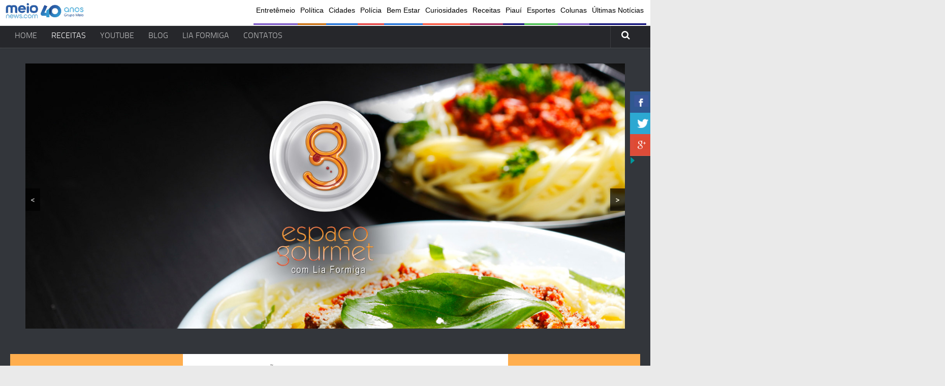

--- FILE ---
content_type: text/html; charset=UTF-8
request_url: https://espacogourmet.meionews.com/televisao/1704/rosca-recheada.html
body_size: 10678
content:
<!DOCTYPE html> 
<html class="no-js" lang="pt-BR" prefix="og: http://ogp.me/ns#">

<head>
	<meta charset="UTF-8">
	<meta name="viewport" content="width=device-width, initial-scale=1.0">
	<link rel="profile" href="https://gmpg.org/xfn/11">
	<link rel="pingback" href="https://espacogourmet.meionews.com/xmlrpc.php">
	
	<title>Rosca Recheada |</title>
<script>document.documentElement.className = document.documentElement.className.replace("no-js","js");</script>

<!-- All in One SEO Pack 2.4.2 by Michael Torbert of Semper Fi Web Design[317,340] -->
<meta name="description"  content="Receita de Rosca Recheada preparada pela chef Gorete Reis no programa Espaço Gourmet" />

<meta name="keywords"  content="receita,recheada,rosca" />

<link rel="canonical" href="https://espacogourmet.meionews.com/televisao/1704/rosca-recheada.html" />
<!-- /all in one seo pack -->

<!-- This site is optimized with the Yoast SEO plugin v5.7.1 - https://yoast.com/wordpress/plugins/seo/ -->
<link rel="canonical" href="https://espacogourmet.meionews.com/televisao/1704/rosca-recheada.html" />
<meta property="og:locale" content="pt_BR" />
<meta property="og:type" content="article" />
<meta property="og:title" content="Rosca Recheada -" />
<meta property="og:description" content="Receita de Rosca Recheada preparada pela chef Gorete Reis no programa Espaço Gourmet" />
<meta property="og:url" content="https://espacogourmet.meionews.com/televisao/1704/rosca-recheada.html" />
<meta property="article:tag" content="Receita" />
<meta property="article:tag" content="Recheada" />
<meta property="article:tag" content="Rosca" />
<meta property="article:section" content="RECEITAS" />
<meta property="article:published_time" content="2012-12-12T00:33:54+00:00" />
<meta property="article:modified_time" content="2012-12-12T00:37:56+00:00" />
<meta property="og:updated_time" content="2012-12-12T00:37:56+00:00" />
<meta property="og:image" content="https://espacogourmet.meionews.com/wp-content/uploads/2012/12/rsc-gd.jpg" />
<meta property="og:image:secure_url" content="https://espacogourmet.meionews.com/wp-content/uploads/2012/12/rsc-gd.jpg" />
<meta property="og:image:width" content="850" />
<meta property="og:image:height" content="250" />
<meta name="twitter:card" content="summary" />
<meta name="twitter:description" content="Receita de Rosca Recheada preparada pela chef Gorete Reis no programa Espaço Gourmet" />
<meta name="twitter:title" content="Rosca Recheada -" />
<meta name="twitter:image" content="https://espacogourmet.meionews.com/wp-content/uploads/2012/12/rsc-gd.jpg" />
<script type='application/ld+json'>{"@context":"http:\/\/schema.org","@type":"WebSite","@id":"#website","url":"https:\/\/espacogourmet.meionews.com\/","name":"","potentialAction":{"@type":"SearchAction","target":"https:\/\/espacogourmet.meionews.com\/?s={search_term_string}","query-input":"required name=search_term_string"}}</script>
<!-- / Yoast SEO plugin. -->

<link rel="amphtml" href="https://espacogourmet.meionews.com/televisao/1704/rosca-recheada.html/amp" /><meta name="generator" content="AMP for WP 1.0.77.25"/><link rel='dns-prefetch' href='//espacogourmet.meionews.com' />
<link rel='dns-prefetch' href='//s.w.org' />
<link rel="alternate" type="application/rss+xml" title="Feed para  &raquo;" href="https://espacogourmet.meionews.com/feed" />
<link rel="alternate" type="application/rss+xml" title="Feed de comentários para  &raquo;" href="https://espacogourmet.meionews.com/comments/feed" />
<link rel="alternate" type="application/rss+xml" title="Feed de comentários para  &raquo; Rosca Recheada" href="https://espacogourmet.meionews.com/televisao/1704/rosca-recheada.html/feed" />
		<script type="text/javascript">
			window._wpemojiSettings = {"baseUrl":"https:\/\/s.w.org\/images\/core\/emoji\/2.2.1\/72x72\/","ext":".png","svgUrl":"https:\/\/s.w.org\/images\/core\/emoji\/2.2.1\/svg\/","svgExt":".svg","source":{"concatemoji":"https:\/\/espacogourmet.meionews.com\/wp-includes\/js\/wp-emoji-release.min.js?ver=4.7.3"}};
			!function(a,b,c){function d(a){var b,c,d,e,f=String.fromCharCode;if(!k||!k.fillText)return!1;switch(k.clearRect(0,0,j.width,j.height),k.textBaseline="top",k.font="600 32px Arial",a){case"flag":return k.fillText(f(55356,56826,55356,56819),0,0),!(j.toDataURL().length<3e3)&&(k.clearRect(0,0,j.width,j.height),k.fillText(f(55356,57331,65039,8205,55356,57096),0,0),b=j.toDataURL(),k.clearRect(0,0,j.width,j.height),k.fillText(f(55356,57331,55356,57096),0,0),c=j.toDataURL(),b!==c);case"emoji4":return k.fillText(f(55357,56425,55356,57341,8205,55357,56507),0,0),d=j.toDataURL(),k.clearRect(0,0,j.width,j.height),k.fillText(f(55357,56425,55356,57341,55357,56507),0,0),e=j.toDataURL(),d!==e}return!1}function e(a){var c=b.createElement("script");c.src=a,c.defer=c.type="text/javascript",b.getElementsByTagName("head")[0].appendChild(c)}var f,g,h,i,j=b.createElement("canvas"),k=j.getContext&&j.getContext("2d");for(i=Array("flag","emoji4"),c.supports={everything:!0,everythingExceptFlag:!0},h=0;h<i.length;h++)c.supports[i[h]]=d(i[h]),c.supports.everything=c.supports.everything&&c.supports[i[h]],"flag"!==i[h]&&(c.supports.everythingExceptFlag=c.supports.everythingExceptFlag&&c.supports[i[h]]);c.supports.everythingExceptFlag=c.supports.everythingExceptFlag&&!c.supports.flag,c.DOMReady=!1,c.readyCallback=function(){c.DOMReady=!0},c.supports.everything||(g=function(){c.readyCallback()},b.addEventListener?(b.addEventListener("DOMContentLoaded",g,!1),a.addEventListener("load",g,!1)):(a.attachEvent("onload",g),b.attachEvent("onreadystatechange",function(){"complete"===b.readyState&&c.readyCallback()})),f=c.source||{},f.concatemoji?e(f.concatemoji):f.wpemoji&&f.twemoji&&(e(f.twemoji),e(f.wpemoji)))}(window,document,window._wpemojiSettings);
		</script>
		<style type="text/css">
img.wp-smiley,
img.emoji {
	display: inline !important;
	border: none !important;
	box-shadow: none !important;
	height: 1em !important;
	width: 1em !important;
	margin: 0 .07em !important;
	vertical-align: -0.1em !important;
	background: none !important;
	padding: 0 !important;
}
</style>
<link rel='stylesheet' id='cptch_stylesheet-css'  href='https://espacogourmet.meionews.com/wp-content/plugins/captcha/css/front_end_style.css?ver=4.3.6' type='text/css' media='all' />
<link rel='stylesheet' id='dashicons-css'  href='https://espacogourmet.meionews.com/wp-includes/css/dashicons.min.css?ver=4.7.3' type='text/css' media='all' />
<link rel='stylesheet' id='cptch_desktop_style-css'  href='https://espacogourmet.meionews.com/wp-content/plugins/captcha/css/desktop_style.css?ver=4.3.6' type='text/css' media='all' />
<link rel='stylesheet' id='csbwf_sidebar_style-css'  href='https://espacogourmet.meionews.com/wp-content/plugins/custom-share-buttons-with-floating-sidebar/css/csbwfs.css?ver=4.7.3' type='text/css' media='all' />
<link rel='stylesheet' id='style-css'  href='https://espacogourmet.meionews.com/wp-content/themes/hueman/style.css?ver=4.7.3' type='text/css' media='all' />
<link rel='stylesheet' id='responsive-css'  href='https://espacogourmet.meionews.com/wp-content/themes/hueman/responsive.css?ver=4.7.3' type='text/css' media='all' />
<link rel='stylesheet' id='font-awesome-css'  href='https://espacogourmet.meionews.com/wp-content/themes/hueman/fonts/font-awesome.min.css?ver=4.7.3' type='text/css' media='all' />
<link rel='stylesheet' id='youtube-channel-gallery-css'  href='https://espacogourmet.meionews.com/wp-content/plugins/youtube-channel-gallery/styles.css?ver=4.7.3' type='text/css' media='all' />
<link rel='stylesheet' id='jquery.magnific-popup-css'  href='https://espacogourmet.meionews.com/wp-content/plugins/youtube-channel-gallery/magnific-popup.css?ver=4.7.3' type='text/css' media='all' />
<script type='text/javascript' src='https://espacogourmet.meionews.com/wp-includes/js/jquery/jquery.js?ver=1.12.4'></script>
<script type='text/javascript' src='https://espacogourmet.meionews.com/wp-includes/js/jquery/jquery-migrate.min.js?ver=1.4.1'></script>
<script type='text/javascript' src='https://espacogourmet.meionews.com/wp-content/themes/hueman/js/jquery.flexslider.min.js?ver=4.7.3'></script>
<link rel='https://api.w.org/' href='https://espacogourmet.meionews.com/wp-json/' />
<link rel="EditURI" type="application/rsd+xml" title="RSD" href="https://espacogourmet.meionews.com/xmlrpc.php?rsd" />
<link rel="wlwmanifest" type="application/wlwmanifest+xml" href="https://espacogourmet.meionews.com/wp-includes/wlwmanifest.xml" /> 
<meta name="generator" content="WordPress 4.7.3" />
<link rel='shortlink' href='https://espacogourmet.meionews.com/?p=1704' />
<link rel="alternate" type="application/json+oembed" href="https://espacogourmet.meionews.com/wp-json/oembed/1.0/embed?url=https%3A%2F%2Fespacogourmet.meionews.com%2Ftelevisao%2F1704%2Frosca-recheada.html" />
<link rel="alternate" type="text/xml+oembed" href="https://espacogourmet.meionews.com/wp-json/oembed/1.0/embed?url=https%3A%2F%2Fespacogourmet.meionews.com%2Ftelevisao%2F1704%2Frosca-recheada.html&#038;format=xml" />
<script type="text/javascript">var ajaxurl = "https://espacogourmet.meionews.com/wp-admin/admin-ajax.php";</script>
<link rel="stylesheet" href="https://espacogourmet.meionews.com/wp-content/plugins/count-per-day/counter.css" type="text/css" />
<link rel="stylesheet" type="text/css" href="https://espacogourmet.meionews.com/wp-content/plugins/wp-recaptcha/recaptcha.css" /><link rel="shortcut icon" href="https://espacogourmet.meionorte.com/wp-content/uploads/2015/03/favicon.png" />
<!--[if lt IE 9]>
<script src="https://espacogourmet.meionews.com/wp-content/themes/hueman/js/ie/html5.js"></script>
<script src="https://espacogourmet.meionews.com/wp-content/themes/hueman/js/ie/selectivizr.js"></script>
<![endif]-->
<style type="text/css">
/* Dynamic CSS: For no styles in head, copy and put the css below in your child theme's style.css, disable dynamic styles */
</style>
    
<!-- Google tag (gtag.js) -->
<script async src="https://www.googletagmanager.com/gtag/js?id=G-9P5QG2FBF5"></script>
<script>
  window.dataLayer = window.dataLayer || [];
  function gtag(){dataLayer.push(arguments);}
  gtag('js', new Date());

  gtag('config', 'G-9P5QG2FBF5');
</script>
<script async src="https://pagead2.googlesyndication.com/pagead/js/adsbygoogle.js?client=ca-pub-8881207890969401"
     crossorigin="anonymous"></script>
    
</head>

<body class="post-template-default single single-post postid-1704 single-format-standard col-3cm full-width topbar-enabled chrome">

<div id="wrapper">

	<header id="header">
	
					<nav class="nav-container group" id="nav-topbar">
				<div class="nav-toggle"><i class="fa fa-bars"></i></div>
				<div class="nav-text"><!-- put your mobile menu text here --></div>
				<div class="nav-wrap container"><ul id="menu-menu-left" class="nav container-inner group"><li id="menu-item-4" class="menu-item menu-item-type-custom menu-item-object-custom menu-item-4"><a href="http://espacogourmet.meionorte.com">HOME</a></li>
<li id="menu-item-3351" class="menu-item menu-item-type-taxonomy menu-item-object-category current-post-ancestor current-menu-parent current-post-parent menu-item-3351"><a href="https://espacogourmet.meionews.com/category/receitas">RECEITAS</a></li>
<li id="menu-item-3352" class="menu-item menu-item-type-taxonomy menu-item-object-category menu-item-3352"><a href="https://espacogourmet.meionews.com/category/youtube">YOUTUBE</a></li>
<li id="menu-item-3353" class="menu-item menu-item-type-taxonomy menu-item-object-category menu-item-3353"><a href="https://espacogourmet.meionews.com/category/blog">BLOG</a></li>
<li id="menu-item-3354" class="menu-item menu-item-type-post_type menu-item-object-page menu-item-3354"><a href="https://espacogourmet.meionews.com/liaformiga">LIA FORMIGA</a></li>
<li id="menu-item-3355" class="menu-item menu-item-type-post_type menu-item-object-page menu-item-3355"><a href="https://espacogourmet.meionews.com/contatos">CONTATOS</a></li>
</ul></div>
				
				<div class="container">
					<div class="container-inner">		
						<div class="toggle-search"><i class="fa fa-search"></i></div>
						<div class="search-expand">
							<div class="search-expand-inner">
								<form method="get" class="searchform themeform" action="https://espacogourmet.meionews.com/">
	<div>
		<input type="text" class="search" name="s" onblur="if(this.value=='')this.value='Pesquise aqui...';" onfocus="if(this.value=='Pesquise aqui...')this.value='';" value="Pesquise aqui" />
	</div>
</form>							</div>
						</div>
					</div><!--/.container-inner-->
				</div><!--/.container-->
				
			</nav><!--/#nav-topbar-->
				
		<div class="container group">
			<div class="container-inner">

                      
				
				<div class="group pad">
                                 
            <!--<div id="logo-gourmet"><img src="imagens/logo-espaco-goumet.png"></div>-->
  <div id="metaslider-id-4039" style="max-width: 1550px;" class="ml-slider-3-23-0 metaslider metaslider-responsive metaslider-4039 ml-slider">
    <div id="metaslider_container_4039">
        <ul id='metaslider_4039' class='rslides'>
            <li><a href="http://espacogourmet.meionorte.com/" target="_self"><img src="https://espacogourmet.meionews.com/wp-content/uploads/2015/03/slide1.jpg" height="686" width="1550" alt="" class="slider-4039 slide-4040" /></a></li>
            <li style='display: none;'><a href="http://espacogourmet.meionorte.com/" target="_self"><img src="https://espacogourmet.meionews.com/wp-content/uploads/2015/03/slide2.jpg" height="686" width="1550" alt="" class="slider-4039 slide-4041" /></a></li>
            <li style='display: none;'><a href="http://espacogourmet.meionorte.com/" target="_self"><img src="https://espacogourmet.meionews.com/wp-content/uploads/2015/03/slide3.jpg" height="686" width="1550" alt="" class="slider-4039 slide-4042" /></a></li>
            <li style='display: none;'><a href="http://espacogourmet.meionorte.com/" target="_self"><img src="https://espacogourmet.meionews.com/wp-content/uploads/2015/03/slide4.jpg" height="686" width="1550" alt="" class="slider-4039 slide-4043" /></a></li>
            <li style='display: none;'><a href="http://espacogourmet.meionorte.com/" target="_self"><img src="https://espacogourmet.meionews.com/wp-content/uploads/2015/03/slide5.jpg" height="686" width="1550" alt="" class="slider-4039 slide-4044" /></a></li>
            <li style='display: none;'><a href="http://espacogourmet.meionorte.com/" target="_self"><img src="https://espacogourmet.meionews.com/wp-content/uploads/2015/03/slide7.jpg" height="686" width="1550" alt="" class="slider-4039 slide-4046" /></a></li>
            <li style='display: none;'><a href="http://espacogourmet.meionorte.com/" target="_self"><img src="https://espacogourmet.meionews.com/wp-content/uploads/2015/03/slide6.jpg" height="686" width="1550" alt="" class="slider-4039 slide-4045" /></a></li>
        </ul>
        
    </div>
</div>	
  				<p class="site-title"><a href="https://espacogourmet.meionews.com/" rel="home"></a></p>
					<p class="site-description"></p>									</div>



								
			</div><!--/.container-inner-->
		</div><!--/.container-->
		
	</header><!--/#header-->
	
	<div class="container" id="page">
		<div class="container-inner">			
			<div class="main">
				<div class="main-inner group">

					
<section class="content">
	
	<div class="page-title pad group">

			<ul class="meta-single group">
			<li class="category"><a href="https://espacogourmet.meionews.com/category/receitas" rel="category tag">RECEITAS</a> <span>/</span> <a href="https://espacogourmet.meionews.com/category/televisao" rel="category tag">TELEVISÃO</a></li>
						<li class="comments"><a href="https://espacogourmet.meionews.com/televisao/1704/rosca-recheada.html#respond"><i class="fa fa-comments-o"></i>0</a></li>
					</ul>
		
	
</div><!--/.page-title-->	
	<div class="pad group">
		
					<article class="post-1704 post type-post status-publish format-standard has-post-thumbnail hentry category-receitas category-televisao tag-receita tag-recheada tag-rosca">	
				<div class="post-inner group">
					
					<h1 class="post-title">Rosca Recheada</h1>
					<p class="post-byline">by <a href="https://espacogourmet.meionews.com/author/admin" title="Posts de Lia Formiga" rel="author">Lia Formiga</a> &middot; 12/12/2012</p>
					
										
					<div class="clear"></div>
					
					<div class="entry">	
						<div class="entry-inner">
							<p><img class="aligncenter size-full wp-image-1705" title="rsc-pq" src="http://liaformiga.meionorte.com/wp-content/uploads/2012/12/rsc-pq.jpg" alt="" width="430" height="230" srcset="https://espacogourmet.meionews.com/wp-content/uploads/2012/12/rsc-pq.jpg 430w, https://espacogourmet.meionews.com/wp-content/uploads/2012/12/rsc-pq-300x160.jpg 300w" sizes="(max-width: 430px) 100vw, 430px" /></p>
<p><strong>Ingredientes</strong><br />
&#8211; 1/4 de Xícara de Leite<br />
&#8211; 1/4 de Xícara de Margarina<br />
&#8211; 1/4 de Xícara de Açúcar<br />
&#8211; 1 Colher de Chá de Sal<br />
&#8211; 15 Gr de Fermento Para Pão<br />
&#8211; 2 Ovos<br />
&#8211; 3 Xícaras de Farinha de Trigo</p>
<p>&nbsp;</p>
<p><strong>Recheio</strong><br />
<strong> Ingredientes</strong><br />
&#8211; 1 Xícara de Nozes<br />
&#8211; 1 Clara<br />
&#8211; 1 Xícara de Açúcar<br />
&#8211; 1/4 de Xícara de Manteiga</p>
<p>&nbsp;</p>
<p><strong>Preparo</strong><br />
Prepare a massa misturando todos os ingredientes. Deixe a massa descansar por meia hora. Prepare o recheio misturando os ingredientes. Abra a massa em forma retangular, espalhe o recheio sobre e enrole tipo rocambole. Coloque numa forma redonda grande em forma de anel. Faça cortes na massa pela extremidade e puxe as fatias intercalando, pincele com gemas, polvilhe com nozes e açúcar. Leve ao forno por 30 minutos.</p>
<div id="socialButtonOnPage" class="rightSocialButtonOnPage"><div class="sharethis-arrow" title="Compartilhe!"><span>Compartilhe!</span></div><div class="csbwfs-sbutton-post"><div id="fb-p" class="csbwfs-fb"><a href="javascript:"  onclick="window.open('//www.facebook.com/sharer/sharer.php?u=https://espacogourmet.meionews.com/televisao/1704/rosca-recheada.html','Facebook','width=800,height=300');return false;"
   target="_blank" title="Share On Facebook" ><i class="csbwfs_facebook"></i></a></div></div><div class="csbwfs-sbutton-post"><div id="tw-p" class="csbwfs-tw"><a href="javascript:" onclick="window.open('//twitter.com/share?url=https://espacogourmet.meionews.com/televisao/1704/rosca-recheada.html&text=Rosca%20Recheada&nbsp;&nbsp;', '_blank', 'width=800,height=300')" title="Share On Twitter" ><i class="csbwfs_twitter"></i></a></div></div><div class="csbwfs-sbutton-post"><div id="gp-p" class="csbwfs-gp"><a href="javascript:"  onclick="javascript:window.open('//plus.google.com/share?url=https://espacogourmet.meionews.com/televisao/1704/rosca-recheada.html','','menubar=no,toolbar=no,resizable=yes,scrollbars=yes,height=600,width=800');return false;" title="Share On Google Plus" ><i class="csbwfs_plus"></i></a></div></div></div>													</div>
						<div class="clear"></div>				
					</div><!--/.entry-->
					
				</div><!--/.post-inner-->	
			</article><!--/.post-->				
				
		<div class="clear"></div>
		
		<p class="post-tags"><span>Tags:</span> <a href="https://espacogourmet.meionews.com/tag/receita" rel="tag">Receita</a><a href="https://espacogourmet.meionews.com/tag/recheada" rel="tag">Recheada</a><a href="https://espacogourmet.meionews.com/tag/rosca" rel="tag">Rosca</a></p>		
				
				
		

<h4 class="heading">
	<i class="fa fa-hand-o-right"></i>Artigos relacionados</h4>

<ul class="related-posts group">
	
		<li class="related post-hover">
		<article class="post-20155 post type-post status-publish format-standard has-post-thumbnail hentry category-receitas">

			<div class="post-thumbnail">
				<a href="https://espacogourmet.meionews.com/receitas/20155/salada-de-repolho-crocante-com-miojo-frito.html" title="Salada de Repolho Crocante com Miojo Frito">
											<img width="520" height="245" src="https://espacogourmet.meionews.com/wp-content/uploads/2022/08/WhatsApp-Image-2022-08-31-at-16.48.15-1-520x245.jpeg" class="attachment-thumb-medium size-thumb-medium wp-post-image" alt="" srcset="https://espacogourmet.meionews.com/wp-content/uploads/2022/08/WhatsApp-Image-2022-08-31-at-16.48.15-1-520x245.jpeg 520w, https://espacogourmet.meionews.com/wp-content/uploads/2022/08/WhatsApp-Image-2022-08-31-at-16.48.15-1-720x340.jpeg 720w" sizes="(max-width: 520px) 100vw, 520px" />																								</a>
									<a class="post-comments" href="https://espacogourmet.meionews.com/receitas/20155/salada-de-repolho-crocante-com-miojo-frito.html#respond"><span><i class="fa fa-comments-o"></i>0</span></a>
							</div><!--/.post-thumbnail-->
			
			<div class="related-inner">
				
				<h4 class="post-title">
					<a href="https://espacogourmet.meionews.com/receitas/20155/salada-de-repolho-crocante-com-miojo-frito.html" rel="bookmark" title="Salada de Repolho Crocante com Miojo Frito">Salada de Repolho Crocante com Miojo Frito</a>
				</h4><!--/.post-title-->
				
				<div class="post-meta group">
					<p class="post-date">1 set, 2022</p>
				</div><!--/.post-meta-->
			
			</div><!--/.related-inner-->

		</article>
	</li><!--/.related-->
		<li class="related post-hover">
		<article class="post-21067 post type-post status-publish format-standard has-post-thumbnail hentry category-receitas">

			<div class="post-thumbnail">
				<a href="https://espacogourmet.meionews.com/receitas/21067/cheesecake-com-calda-de-frutas-vermelhas.html" title="Cheesecake com Calda de Frutas Vermelhas">
											<img width="520" height="245" src="https://espacogourmet.meionews.com/wp-content/uploads/2023/11/8AB0911D-8B2F-42F1-812C-5C0CA7CDEE06-520x245.jpeg" class="attachment-thumb-medium size-thumb-medium wp-post-image" alt="" srcset="https://espacogourmet.meionews.com/wp-content/uploads/2023/11/8AB0911D-8B2F-42F1-812C-5C0CA7CDEE06-520x245.jpeg 520w, https://espacogourmet.meionews.com/wp-content/uploads/2023/11/8AB0911D-8B2F-42F1-812C-5C0CA7CDEE06-720x340.jpeg 720w" sizes="(max-width: 520px) 100vw, 520px" />																								</a>
									<a class="post-comments" href="https://espacogourmet.meionews.com/receitas/21067/cheesecake-com-calda-de-frutas-vermelhas.html#respond"><span><i class="fa fa-comments-o"></i>0</span></a>
							</div><!--/.post-thumbnail-->
			
			<div class="related-inner">
				
				<h4 class="post-title">
					<a href="https://espacogourmet.meionews.com/receitas/21067/cheesecake-com-calda-de-frutas-vermelhas.html" rel="bookmark" title="Cheesecake com Calda de Frutas Vermelhas">Cheesecake com Calda de Frutas Vermelhas</a>
				</h4><!--/.post-title-->
				
				<div class="post-meta group">
					<p class="post-date">6 nov, 2023</p>
				</div><!--/.post-meta-->
			
			</div><!--/.related-inner-->

		</article>
	</li><!--/.related-->
		<li class="related post-hover">
		<article class="post-19382 post type-post status-publish format-standard has-post-thumbnail hentry category-receitas">

			<div class="post-thumbnail">
				<a href="https://espacogourmet.meionews.com/receitas/19382/frappuccino-brasileiro.html" title="Frappuccino Brasileiro">
											<img width="520" height="245" src="https://espacogourmet.meionews.com/wp-content/uploads/2022/01/WhatsApp-Image-2022-01-21-at-13.14.54-520x245.jpeg" class="attachment-thumb-medium size-thumb-medium wp-post-image" alt="" srcset="https://espacogourmet.meionews.com/wp-content/uploads/2022/01/WhatsApp-Image-2022-01-21-at-13.14.54-520x245.jpeg 520w, https://espacogourmet.meionews.com/wp-content/uploads/2022/01/WhatsApp-Image-2022-01-21-at-13.14.54-720x340.jpeg 720w" sizes="(max-width: 520px) 100vw, 520px" />																								</a>
									<a class="post-comments" href="https://espacogourmet.meionews.com/receitas/19382/frappuccino-brasileiro.html#respond"><span><i class="fa fa-comments-o"></i>0</span></a>
							</div><!--/.post-thumbnail-->
			
			<div class="related-inner">
				
				<h4 class="post-title">
					<a href="https://espacogourmet.meionews.com/receitas/19382/frappuccino-brasileiro.html" rel="bookmark" title="Frappuccino Brasileiro">Frappuccino Brasileiro</a>
				</h4><!--/.post-title-->
				
				<div class="post-meta group">
					<p class="post-date">19 jan, 2022</p>
				</div><!--/.post-meta-->
			
			</div><!--/.related-inner-->

		</article>
	</li><!--/.related-->
		
</ul><!--/.post-related-->

		
		
<section id="comments" class="themeform">
	
	
					<!-- comments open, no comments -->
			
		
		<div id="respond" class="comment-respond">
		<h3 id="reply-title" class="comment-reply-title">Deixe uma resposta <small><a rel="nofollow" id="cancel-comment-reply-link" href="/televisao/1704/rosca-recheada.html#respond" style="display:none;">Cancelar resposta</a></small></h3>			<form action="https://espacogourmet.meionews.com/wp-comments-post.php" method="post" id="commentform" class="comment-form">
				<p class="comment-notes"><span id="email-notes">O seu endereço de e-mail não será publicado.</span> Campos obrigatórios são marcados com <span class="required">*</span></p><p class="comment-form-comment"><label for="comment">Comentário</label> <textarea id="comment" name="comment" cols="45" rows="8" maxlength="65525" aria-required="true" required="required"></textarea></p><p class="comment-form-author"><label for="author">Nome <span class="required">*</span></label> <input id="author" name="author" type="text" value="" size="30" maxlength="245" aria-required='true' required='required' /></p>
<p class="comment-form-email"><label for="email">E-mail <span class="required">*</span></label> <input id="email" name="email" type="text" value="" size="30" maxlength="100" aria-describedby="email-notes" aria-required='true' required='required' /></p>
<p class="comment-form-url"><label for="url">Site</label> <input id="url" name="url" type="text" value="" size="30" maxlength="200" /></p>
<p class="cptch_block"><span class="cptch_wrap cptch_math_actions">

				<label class="cptch_label" for="cptch_input_93"><span class="cptch_span">9</span>

					<span class="cptch_span">&nbsp;&#43;&nbsp;</span>

					<span class="cptch_span">quatro</span>

					<span class="cptch_span">&nbsp;=&nbsp;</span>

					<span class="cptch_span"><input id="cptch_input_93" class="cptch_input cptch_wp_comments" type="text" autocomplete="off" name="cptch_number" value="" maxlength="2" size="2" aria-required="true" required="required" style="margin-bottom:0;display:inline;font-size: 12px;width: 40px;" /></span>

					<input type="hidden" name="cptch_result" value="2IXd" /><input type="hidden" name="cptch_time" value="1768366238" />

					<input type="hidden" name="cptch_form" value="wp_comments" />

				</label><span class="cptch_reload_button_wrap hide-if-no-js">

					<noscript>

						<style type="text/css">

							.hide-if-no-js {

								display: none !important;

							}

						</style>

					</noscript>

					<span class="cptch_reload_button dashicons dashicons-update"></span>

				</span></span></p><p class="form-submit"><input name="submit" type="submit" id="submit" class="submit" value="Publicar comentário" /> <input type='hidden' name='comment_post_ID' value='1704' id='comment_post_ID' />
<input type='hidden' name='comment_parent' id='comment_parent' value='0' />
</p>                <script type='text/javascript'>
                    var RecaptchaOptions = { theme : 'red', lang : 'pt' , tabindex : 5 };
                </script><script type="text/javascript" src="https://www.google.com/recaptcha/api/challenge?k=6LcFwdUSAAAAAOgjMAkiD4dKxRGG59Rds8K5F0-7"></script>

	<noscript>
  		<iframe src="https://www.google.com/recaptcha/api/noscript?k=6LcFwdUSAAAAAOgjMAkiD4dKxRGG59Rds8K5F0-7" height="300" width="500" frameborder="0"></iframe><br/>
  		<textarea name="recaptcha_challenge_field" rows="3" cols="40"></textarea>
  		<input type="hidden" name="recaptcha_response_field" value="manual_challenge"/>
	</noscript>                        <div id="recaptcha-submit-btn-area">&nbsp;</div>
                        <noscript>
                         <style type='text/css'>#submit {display:none;}</style>
                         <input name="submit" type="submit" id="submit-alt" tabindex="6" value="Submit Comment"/> 
                        </noscript>			</form>
			</div><!-- #respond -->
	
</section><!--/#comments-->		
	</div><!--/.pad-->
	
</section><!--/.content-->


	<div class="sidebar s1">
		
		<a class="sidebar-toggle" title="Expand Sidebar"><i class="fa icon-sidebar-toggle"></i></a>
		
		<div class="sidebar-content">
			
						<div class="sidebar-top group">
				<p>Siga:</p>
							</div>
						
				<ul class="post-nav group">
		<li class="next"><a href="https://espacogourmet.meionews.com/televisao/1708/lombo-com-cebolas-e-damasco-caramelizado.html" rel="next"><i class="fa fa-chevron-right"></i><strong>Próximo Post</strong> <span>Lombo com Cebolas e Damasco Caramelizado</span></a></li>
		<li class="previous"><a href="https://espacogourmet.meionews.com/televisao/1698/cachorro-quente-bom-paladar.html" rel="prev"><i class="fa fa-chevron-left"></i><strong>Post anterior</strong> <span>Cachorro Quente Bom Paladar</span></a></li>
	</ul>
			
						
			<div id="search-3" class="widget widget_search"><form method="get" class="searchform themeform" action="https://espacogourmet.meionews.com/">
	<div>
		<input type="text" class="search" name="s" onblur="if(this.value=='')this.value='Pesquise aqui...';" onfocus="if(this.value=='Pesquise aqui...')this.value='';" value="Pesquise aqui" />
	</div>
</form></div><div id="youtubechannelgallery_widget-2" class="widget youtubechannelgallery ytccf"><h3>Vídeos</h3><div class="vmcerror">Error type: "Forbidden". Error message: "Method doesn't allow unregistered callers (callers without established identity). Please use API Key or other form of API consumer identity to call this API." Domain: "global". Reason: "forbidden". <br><br>Did you added your own Google API key? Look at the <a href="http://poselab.com/en/youtube-channel-gallery-help" target="_blank">help</a>.<br><br>Check in YouTube if the id <a href="https://www.youtube.com/user/UCvPr522-hqXe-k74OHXM9vQ" target="_blank">UCvPr522-hqXe-k74OHXM9vQ</a> belongs to a . Check the <a href="http://wordpress.org/extend/plugins/youtube-channel-gallery/faq/" target="_blank">FAQ</a> of the plugin or send error messages to <a href="https://wordpress.org/support/plugin/youtube-channel-gallery" target="_blank">support</a>.</div></div><div id="text-9" class="widget widget_text"><h3>Facebook</h3>			<div class="textwidget"><iframe src="//www.facebook.com/plugins/likebox.php?href=https%3A%2F%2Fwww.facebook.com%2Fliaformiga&amp;width=280&amp;height=558&amp;colorscheme=light&amp;show_faces=true&amp;header=false&amp;stream=true&amp;show_border=true" scrolling="no" frameborder="0" style="border:none; overflow:hidden; width:280px; height:558px;" allowTransparency="true"></iframe></div>
		</div>			
		</div><!--/.sidebar-content-->
		
	</div><!--/.sidebar-->

	
<div class="sidebar s2">
	
	<a class="sidebar-toggle" title="Expand Sidebar"><i class="fa icon-sidebar-toggle"></i></a>
	
	<div class="sidebar-content">
		
				<div class="sidebar-top group">
			<p>MAIS</p>
		</div>
				
				
		<div id="alxposts-2" class="widget widget_alx_posts">

			
	<ul class="alx-posts group thumbs-enabled">
				<li>
			
						<div class="post-item-thumbnail">
				<a href="https://espacogourmet.meionews.com/blog/15120/mousse-de-abacaxi.html" title="Mousse de Abacaxi">
											<img width="520" height="245" src="https://espacogourmet.meionews.com/wp-content/uploads/2019/02/interna-mousse-abacaxi-520x245.jpg" class="attachment-thumb-medium size-thumb-medium wp-post-image" alt="" srcset="https://espacogourmet.meionews.com/wp-content/uploads/2019/02/interna-mousse-abacaxi-520x245.jpg 520w, https://espacogourmet.meionews.com/wp-content/uploads/2019/02/interna-mousse-abacaxi-720x340.jpg 720w" sizes="(max-width: 520px) 100vw, 520px" />																								</a>
			</div>
						
			<div class="post-item-inner group">
				<p class="post-item-category"><a href="https://espacogourmet.meionews.com/category/blog" rel="category tag">BLOG</a></p>				<p class="post-item-title"><a href="https://espacogourmet.meionews.com/blog/15120/mousse-de-abacaxi.html" rel="bookmark" title="Mousse de Abacaxi">Mousse de Abacaxi</a></p>
				<p class="post-item-date">15 fev, 2019</p>			</div>
			
		</li>
				<li>
			
						<div class="post-item-thumbnail">
				<a href="https://espacogourmet.meionews.com/blog/11027/legumes-fritos-com-linguica-de-frango.html" title="Legumes fritos com linguiça de frango">
											<img width="520" height="245" src="https://espacogourmet.meionews.com/wp-content/uploads/2018/03/8764260-Italian_Chicken_Sausage_Stir_Fry_Recipe-2-650-7d44bf1311-1498436850-520x245.jpg" class="attachment-thumb-medium size-thumb-medium wp-post-image" alt="" srcset="https://espacogourmet.meionews.com/wp-content/uploads/2018/03/8764260-Italian_Chicken_Sausage_Stir_Fry_Recipe-2-650-7d44bf1311-1498436850-520x245.jpg 520w, https://espacogourmet.meionews.com/wp-content/uploads/2018/03/8764260-Italian_Chicken_Sausage_Stir_Fry_Recipe-2-650-7d44bf1311-1498436850-720x340.jpg 720w" sizes="(max-width: 520px) 100vw, 520px" />																								</a>
			</div>
						
			<div class="post-item-inner group">
				<p class="post-item-category"><a href="https://espacogourmet.meionews.com/category/blog" rel="category tag">BLOG</a></p>				<p class="post-item-title"><a href="https://espacogourmet.meionews.com/blog/11027/legumes-fritos-com-linguica-de-frango.html" rel="bookmark" title="Legumes fritos com linguiça de frango">Legumes fritos com linguiça de frango</a></p>
				<p class="post-item-date">19 fev, 2020</p>			</div>
			
		</li>
				<li>
			
						<div class="post-item-thumbnail">
				<a href="https://espacogourmet.meionews.com/blog/14943/salma%cc%83o-com-aspargos.html" title="Salmão com Aspargos">
											<img width="520" height="245" src="https://espacogourmet.meionews.com/wp-content/uploads/2019/01/salmao-com-aspargos-desktop-520x245.jpg" class="attachment-thumb-medium size-thumb-medium wp-post-image" alt="" srcset="https://espacogourmet.meionews.com/wp-content/uploads/2019/01/salmao-com-aspargos-desktop-520x245.jpg 520w, https://espacogourmet.meionews.com/wp-content/uploads/2019/01/salmao-com-aspargos-desktop-720x340.jpg 720w" sizes="(max-width: 520px) 100vw, 520px" />																								</a>
			</div>
						
			<div class="post-item-inner group">
				<p class="post-item-category"><a href="https://espacogourmet.meionews.com/category/blog" rel="category tag">BLOG</a></p>				<p class="post-item-title"><a href="https://espacogourmet.meionews.com/blog/14943/salma%cc%83o-com-aspargos.html" rel="bookmark" title="Salmão com Aspargos">Salmão com Aspargos</a></p>
				<p class="post-item-date">31 jan, 2019</p>			</div>
			
		</li>
					</ul><!--/.alx-posts-->

</div>
<div id="text-10" class="widget widget_text"><h3>Instagram</h3>			<div class="textwidget"><!-- SnapWidget -->
<script src="https://snapwidget.com/js/snapwidget.js"></script>
<iframe src="https://snapwidget.com/in/?u=bWVpb25vcnRlfGlufDYwfDN8NXx8bm98NXxub25lfG9uU3RhcnR8eWVzfHllcw==&ve=250215" title="Instagram Widget" class="snapwidget-widget" allowTransparency="true" frameborder="0" scrolling="no" style="border:none; overflow:hidden; width:100%;"></iframe></div>
		</div>		
	</div><!--/.sidebar-content-->
	
</div><!--/.sidebar-->	

				</div><!--/.main-inner-->
			</div><!--/.main-->			
		</div><!--/.container-inner-->
	</div><!--/.container-->

	<footer id="footer">
		
				
				
				
		<section class="container" id="footer-bottom">
			<div class="container-inner">
				
				<a id="back-to-top" href="#"><i class="fa fa-angle-up"></i></a>
				
				<div class="pad group">
					
					<div class="grid one-half">
						
												
						<div id="copyright">
															<p>© 2015. Todos os direitos reservados.</p>
													</div><!--/#copyright-->
						
												
					</div>
					
					<div class="grid one-half last">	
											</div>
				
				</div><!--/.pad-->
				
			</div><!--/.container-inner-->
		</section><!--/.container-->
		
	</footer><!--/#footer-->

</div><!--/#wrapper-->

<div id="csbwfs-delaydiv"><div class="csbwfs-social-widget"  id="csbwfs-right" title="Share This With Your Friends"  style="top:25%;right:-5px;"><div class="csbwfs-show"><a href="javascript:" title="Show Buttons" id="csbwfs-show"><img src="https://espacogourmet.meionews.com/wp-content/plugins/custom-share-buttons-with-floating-sidebar/images/hide-r.png" alt="Show Buttons"></a></div><div id="csbwfs-social-inner"><div class="csbwfs-sbutton csbwfsbtns"><div id="csbwfs-fb" class="csbwfs-fb"><a href="javascript:" onclick="javascript:window.open('//www.facebook.com/sharer/sharer.php?u=https://espacogourmet.meionews.com/televisao/1704/rosca-recheada.html', '', 'menubar=no,toolbar=no,resizable=yes,scrollbars=yes,height=300,width=600');return false;" target="_blank" title="Share On Facebook" ><i class="csbwfs_facebook"></i></a></div></div><div class="csbwfs-sbutton csbwfsbtns"><div id="csbwfs-tw" class="csbwfs-tw"><a href="javascript:" onclick="window.open('//twitter.com/share?url=https://espacogourmet.meionews.com/televisao/1704/rosca-recheada.html&text=Rosca%20Recheada','_blank','width=800,height=300')" title="Share On Twitter" ><i class="csbwfs_twitter"></i></a></div></div><div class="csbwfs-sbutton csbwfsbtns"><div id="csbwfs-gp" class="csbwfs-gp"><a href="javascript:"  onclick="javascript:window.open('//plus.google.com/share?url=https://espacogourmet.meionews.com/televisao/1704/rosca-recheada.html','','menubar=no,toolbar=no,resizable=yes,scrollbars=yes,height=600,width=800');return false;" title="Share On Google Plus" ><i class="csbwfs_plus"></i></a></div></div></div><div class="csbwfs-hide"><a href="javascript:" title="Hide Buttons" id="csbwfs-hide"><img src="https://espacogourmet.meionews.com/wp-content/plugins/custom-share-buttons-with-floating-sidebar/images/show.png" alt="Hide Buttons"></a></div></div></div><script>
	  var windWidth=jQuery( window ).width();
	  //alert(windWidth);
	  var animateWidth;
	  var defaultAnimateWidth;
	jQuery(document).ready(function()
  { 
	animateWidth="55";
    defaultAnimateWidth= animateWidth-10;
	animateHeight="49";
	defaultAnimateHeight= animateHeight-2;jQuery("div.csbwfsbtns a").hover(function(){
  jQuery(this).animate({width:animateWidth});
  },function(){
    jQuery(this).stop( true, true ).animate({width:defaultAnimateWidth});
  });jQuery("div.csbwfs-show").hide();
  jQuery("div.csbwfs-show a").click(function(){
    jQuery("div#csbwfs-social-inner").show(500);
     jQuery("div.csbwfs-show").hide(500);
    jQuery("div.csbwfs-hide").show(500);
    csbwfsSetCookie("csbwfs_show_hide_status","active","1");
  });
  
  jQuery("div.csbwfs-hide a").click(function(){
     jQuery("div.csbwfs-show").show(500);
      jQuery("div.csbwfs-hide").hide(500);
     jQuery("div#csbwfs-social-inner").hide(500);
     csbwfsSetCookie("csbwfs_show_hide_status","in_active","1");
  });var button_status=csbwfsGetCookie("csbwfs_show_hide_status");
    if (button_status =="in_active") {
      jQuery("div.csbwfs-show").show();
      jQuery("div.csbwfs-hide").hide();
     jQuery("div#csbwfs-social-inner").hide();
    } else {
      jQuery("div#csbwfs-social-inner").show();
     jQuery("div.csbwfs-show").hide();
    jQuery("div.csbwfs-hide").show();
    }});

</script><script>csbwfsCheckCookie();function csbwfsSetCookie(cname,cvalue,exdays) {
    var d = new Date();
    d.setTime(d.getTime() + (exdays*24*60*60*1000));
    var expires = "expires=" + d.toGMTString();
    document.cookie = cname+"="+cvalue+"; "+expires;
}

function csbwfsGetCookie(cname) {
    var name = cname + "=";
    var ca = document.cookie.split(';');
    for(var i=0; i<ca.length; i++) {
        var c = ca[i];
        while (c.charAt(0)==' ') c = c.substring(1);
        if (c.indexOf(name) != -1) {
            return c.substring(name.length, c.length);
        }
    }
    return "";
}

function csbwfsCheckCookie() {
	var hideshowhide = ""
    var button_status=csbwfsGetCookie("csbwfs_show_hide_status");
    if (button_status != "") {
        
    } else {
        csbwfsSetCookie("csbwfs_show_hide_status", "active",1);
    }
    if(hideshowhide=="yes")
    {
    csbwfsSetCookie("csbwfs_show_hide_status", "active",0);
    }
}

</script>                <script type="text/javascript">
                var sub = document.getElementById('submit');
                document.getElementById('recaptcha-submit-btn-area').appendChild (sub);
                document.getElementById('submit').tabIndex = 6;
                if ( typeof _recaptcha_wordpress_savedcomment != 'undefined') {
                        document.getElementById('comment').value = _recaptcha_wordpress_savedcomment;
                }
                document.getElementById('recaptcha_table').style.direction = 'ltr';
                </script><link rel='stylesheet' id='metaslider-responsive-slider-css'  href='https://espacogourmet.meionews.com/wp-content/plugins/ml-slider/assets/sliders/responsiveslides/responsiveslides.css?ver=3.23.0' type='text/css' media='all' property='stylesheet' />
<link rel='stylesheet' id='metaslider-public-css'  href='https://espacogourmet.meionews.com/wp-content/plugins/ml-slider/assets/metaslider/public.css?ver=3.23.0' type='text/css' media='all' property='stylesheet' />
<script type='text/javascript' src='https://espacogourmet.meionews.com/wp-content/themes/hueman/js/scripts.js?ver=4.7.3'></script>
<script type='text/javascript' src='https://espacogourmet.meionews.com/wp-includes/js/comment-reply.min.js?ver=4.7.3'></script>
<script type='text/javascript' src='https://espacogourmet.meionews.com/wp-includes/js/wp-embed.min.js?ver=4.7.3'></script>
<script type='text/javascript' src='https://espacogourmet.meionews.com/wp-content/plugins/ml-slider/assets/sliders/responsiveslides/responsiveslides.min.js?ver=3.23.0'></script>
<script type='text/javascript'>
var metaslider_4039 = function($) {
            $('#metaslider_4039').responsiveSlides({ 
                timeout:3000,
                pager:false,
                nav:true,
                pause:true,
                speed:600,
                prevText:"&lt;",
                nextText:"&gt;",
                auto:true
            });
            $(document).trigger('metaslider/initialized', '#metaslider_4039');
        };
        var timer_metaslider_4039 = function() {
            var slider = !window.jQuery ? window.setTimeout(timer_metaslider_4039, 100) : !jQuery.isReady ? window.setTimeout(timer_metaslider_4039, 1) : metaslider_4039(window.jQuery);
        };
        timer_metaslider_4039();
</script>
<script type='text/javascript'>
/* <![CDATA[ */
var cptch_vars = {"nonce":"1b91bb82fa","ajaxurl":"https:\/\/espacogourmet.meionews.com\/wp-admin\/admin-ajax.php","enlarge":""};
/* ]]> */
</script>
<script type='text/javascript' src='https://espacogourmet.meionews.com/wp-content/plugins/captcha/js/front_end_script.js?ver=4.7.3'></script>
<!--[if lt IE 9]>
<script src="https://espacogourmet.meionews.com/wp-content/themes/hueman/js/ie/respond.js"></script>
<![endif]-->

<script async>
        (function (w,d,s,o,f,js,fjs) {
            w['MN-Bar']=o;w[o] = w[o] || function () { (w[o].q = w[o].q || []).push(arguments) };
            js = d.createElement(s), fjs = d.getElementsByTagName(s)[0];
            js.id = o; js.src = f; js.async = 1; fjs.parentNode.insertBefore(js, fjs);
        }(window, document, 'script', 'cw', 'https://www.meionorte.com/barmn.js?t=965844'));
        cw('render', {});
      </script>

<script defer src="https://static.cloudflareinsights.com/beacon.min.js/vcd15cbe7772f49c399c6a5babf22c1241717689176015" integrity="sha512-ZpsOmlRQV6y907TI0dKBHq9Md29nnaEIPlkf84rnaERnq6zvWvPUqr2ft8M1aS28oN72PdrCzSjY4U6VaAw1EQ==" data-cf-beacon='{"version":"2024.11.0","token":"f1b8c095047c44e18beebf58eae5082a","server_timing":{"name":{"cfCacheStatus":true,"cfEdge":true,"cfExtPri":true,"cfL4":true,"cfOrigin":true,"cfSpeedBrain":true},"location_startswith":null}}' crossorigin="anonymous"></script>
</body>
</html>

--- FILE ---
content_type: text/html; charset=utf-8
request_url: https://www.google.com/recaptcha/api2/aframe
body_size: -57
content:
<!DOCTYPE HTML><html><head><meta http-equiv="content-type" content="text/html; charset=UTF-8"></head><body><script nonce="FzrSNQYB0teTQF-l-F58wA">/** Anti-fraud and anti-abuse applications only. See google.com/recaptcha */ try{var clients={'sodar':'https://pagead2.googlesyndication.com/pagead/sodar?'};window.addEventListener("message",function(a){try{if(a.source===window.parent){var b=JSON.parse(a.data);var c=clients[b['id']];if(c){var d=document.createElement('img');d.src=c+b['params']+'&rc='+(localStorage.getItem("rc::a")?sessionStorage.getItem("rc::b"):"");window.document.body.appendChild(d);sessionStorage.setItem("rc::e",parseInt(sessionStorage.getItem("rc::e")||0)+1);localStorage.setItem("rc::h",'1768366261495');}}}catch(b){}});window.parent.postMessage("_grecaptcha_ready", "*");}catch(b){}</script></body></html>